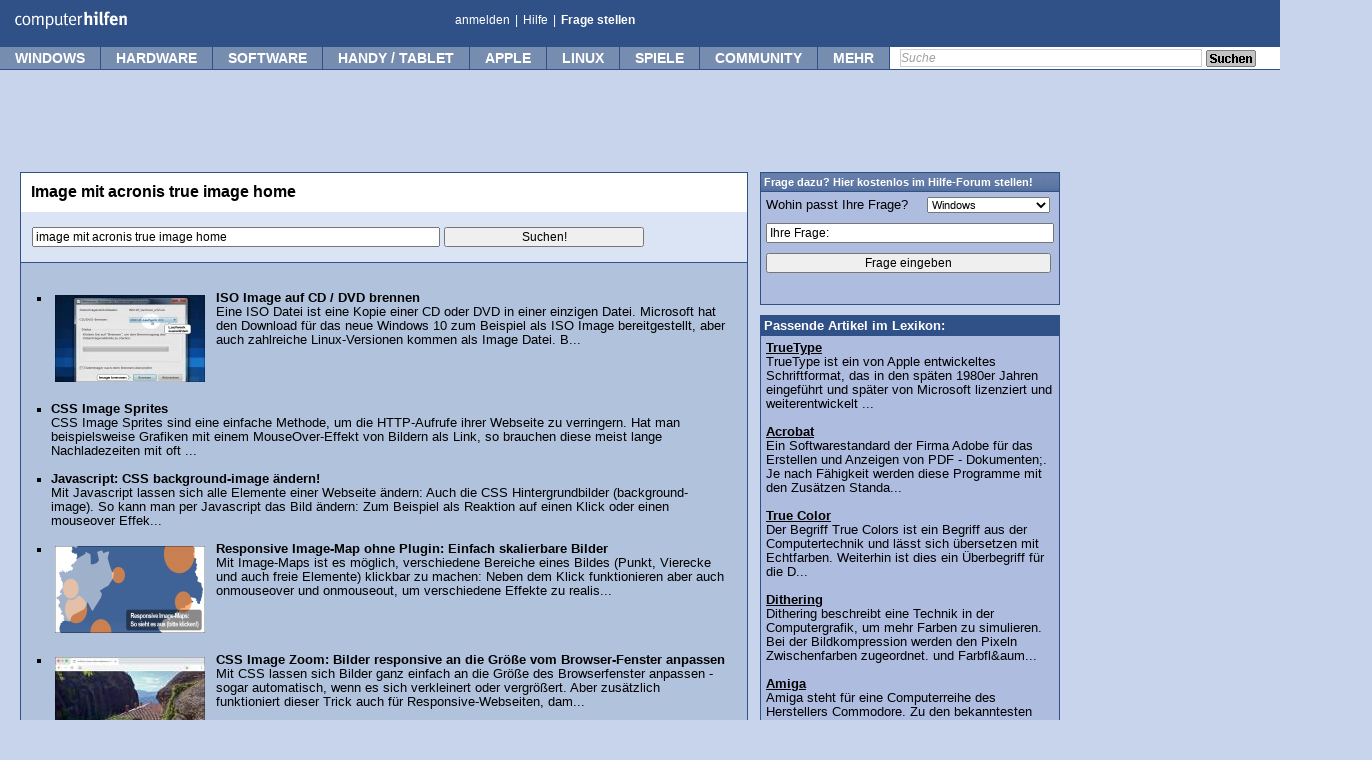

--- FILE ---
content_type: text/html; charset=utf-8
request_url: https://www.computerhilfen.de/su/image-mit-acronis-true-image-home.html
body_size: 12002
content:
<!DOCTYPE html PUBLIC "-//W3C//DTD XHTML 1.0 Transitional//EN" "http://www.w3.org/TR/xhtml1/DTD/xhtml1-transitional.dtd"><html xmlns="http://www.w3.org/1999/xhtml">
<head><title>Image mit acronis true image home - Computerhilfen.de</title>
<meta name="description" content="Computerhilfen.de: &Uuml;bersicht zum Thema image mit acronis true image home." />
<meta name="keywords" content="image,mit,acronis,true,image,home" />
<meta name="recommendations:index" content="false" />
<meta name="robots" content="index,follow" />
<meta name="author" content="Redaktion Computerhilfen.de" />
<meta name="copyright" content="k.u.r.s mediasystems gmbh" />
<meta http-equiv="Content-Type" content="text/html;charset=utf-8" />


<script type="5acb5b78ce15c18da6fd4cff-text/javascript" src="/skripte/caid.js"></script>
<link rel="stylesheet" type="text/css" href="https://skripte.computerhilfen.de/computerhilfen.css">




<script async='async' src='https://www.googletagservices.com/tag/js/gpt.js' type="5acb5b78ce15c18da6fd4cff-text/javascript"></script>
<script type="5acb5b78ce15c18da6fd4cff-text/javascript">
  var googletag = googletag || {};
  googletag.cmd = googletag.cmd || [];
</script>
<script type="5acb5b78ce15c18da6fd4cff-text/javascript">
  googletag.cmd.push(function() {
  
  var mappingtech_side_ATF_120x600_to_300x1050 = googletag.sizeMapping().
    addSize([1110, 0], [[120, 600], [160, 600], [300, 600], [300, 601], [300, 1050]]). //
    addSize([0, 0], []). //kleine Displays keine sky-Banner
    build();
  
    googletag.defineSlot("/1008299/tech_top_ATF_468x60_to_980x90", [[960, 90], [970, 66], [980, 90], [800, 250], [970, 90], [728, 90], [970, 250]], "div-gpt-ad-1487534555629-0").setTargeting("wallpaper",["ja"]).addService(googletag.pubads());
    googletag.defineSlot("/1008299/tech_side_ATF_120x600_to_300x1050", [[120, 600], [300, 1050], [300, 600], [160, 600], [300, 601]], "div-gpt-ad-1487534555629-2").addService(googletag.pubads());
    googletag.defineSlot("/1008299/tech_middle_ATF_300x250", [[300, 600], [300, 250]], "div-gpt-ad-1487597782859-0").addService(googletag.pubads());
    googletag.defineSlot("/1008299/tech_middle_BTF_728x90", [[468, 60], [728, 90]], "div-gpt-ad-1487534555629-3").addService(googletag.pubads());
    googletag.defineSlot("/1008299/tech_down_BTF_300x600_to_300x1050", [[300, 600], [300, 1050]], "div-gpt-ad-1529063001111-0").addService(googletag.pubads());    
    googletag.defineSlot("/1008299/tech_down_BTF_1x1", [1, 1], "div-gpt-ad-1487534555629-7").addService(googletag.pubads());
	googletag.defineSlot("/1008299/tech_middle2_BTF_300x250", [300, 250], "div-gpt-ad-1500031442274-0").addService(googletag.pubads());
    googletag.defineSlot("/1008299/tech_down_BTF_120x60_to_300x1050", [[120, 600], [300, 1050], [300, 600], [160, 600], [300, 250]], "div-gpt-ad-1487534555629-5").defineSizeMapping(mappingtech_side_ATF_120x600_to_300x1050).addService(googletag.pubads());
    googletag.defineSlot("/1008299/tech_down_BTF_728x90", [[468, 60], [728, 90]], "div-gpt-ad-1487534555629-6").addService(googletag.pubads());
	
	googletag.pubads().collapseEmptyDivs(true,true);
    googletag.pubads().enableAsyncRendering();
    googletag.enableServices();
});
</script>



<script src="https://code.jquery.com/jquery-1.9.1.min.js" type="5acb5b78ce15c18da6fd4cff-text/javascript"></script>
<script src="/hilfen/Themes/computerhilfen_neu/scripts/script.js" type="5acb5b78ce15c18da6fd4cff-text/javascript"></script>

<script data-cfasync="false" nonce="957c7d8f-39be-4913-ba65-c828448cfbcd">try{(function(w,d){!function(j,k,l,m){if(j.zaraz)console.error("zaraz is loaded twice");else{j[l]=j[l]||{};j[l].executed=[];j.zaraz={deferred:[],listeners:[]};j.zaraz._v="5874";j.zaraz._n="957c7d8f-39be-4913-ba65-c828448cfbcd";j.zaraz.q=[];j.zaraz._f=function(n){return async function(){var o=Array.prototype.slice.call(arguments);j.zaraz.q.push({m:n,a:o})}};for(const p of["track","set","debug"])j.zaraz[p]=j.zaraz._f(p);j.zaraz.init=()=>{var q=k.getElementsByTagName(m)[0],r=k.createElement(m),s=k.getElementsByTagName("title")[0];s&&(j[l].t=k.getElementsByTagName("title")[0].text);j[l].x=Math.random();j[l].w=j.screen.width;j[l].h=j.screen.height;j[l].j=j.innerHeight;j[l].e=j.innerWidth;j[l].l=j.location.href;j[l].r=k.referrer;j[l].k=j.screen.colorDepth;j[l].n=k.characterSet;j[l].o=(new Date).getTimezoneOffset();if(j.dataLayer)for(const t of Object.entries(Object.entries(dataLayer).reduce((u,v)=>({...u[1],...v[1]}),{})))zaraz.set(t[0],t[1],{scope:"page"});j[l].q=[];for(;j.zaraz.q.length;){const w=j.zaraz.q.shift();j[l].q.push(w)}r.defer=!0;for(const x of[localStorage,sessionStorage])Object.keys(x||{}).filter(z=>z.startsWith("_zaraz_")).forEach(y=>{try{j[l]["z_"+y.slice(7)]=JSON.parse(x.getItem(y))}catch{j[l]["z_"+y.slice(7)]=x.getItem(y)}});r.referrerPolicy="origin";r.src="/cdn-cgi/zaraz/s.js?z="+btoa(encodeURIComponent(JSON.stringify(j[l])));q.parentNode.insertBefore(r,q)};["complete","interactive"].includes(k.readyState)?zaraz.init():j.addEventListener("DOMContentLoaded",zaraz.init)}}(w,d,"zarazData","script");window.zaraz._p=async d$=>new Promise(ea=>{if(d$){d$.e&&d$.e.forEach(eb=>{try{const ec=d.querySelector("script[nonce]"),ed=ec?.nonce||ec?.getAttribute("nonce"),ee=d.createElement("script");ed&&(ee.nonce=ed);ee.innerHTML=eb;ee.onload=()=>{d.head.removeChild(ee)};d.head.appendChild(ee)}catch(ef){console.error(`Error executing script: ${eb}\n`,ef)}});Promise.allSettled((d$.f||[]).map(eg=>fetch(eg[0],eg[1])))}ea()});zaraz._p({"e":["(function(w,d){})(window,document)"]});})(window,document)}catch(e){throw fetch("/cdn-cgi/zaraz/t"),e;};</script></head>
<body id="body">
  <div id="ip_page_wrapper">
    <div id="ip_content_wrapper">

<div>
<style>
@media (max-width: 768px) {	
 .nomobile { display:none; }
 body { position: relative;top: 46px; }
}
@media (min-width: 768px) {	
 .nodesktop { display:none;visibility:hidden; }
}
@media (max-width: 819px) {	
  li#btn_mehr { 
    display: none !important;
    visibility: hidden !important;
  }
}  
@media (max-width: 1100px) {	
  li#btn_community { 
    display: none !important;
    visibility: hidden !important;
  }
}
.search { display:block; }
@media (max-width: 1020px) {	
  li#btn_weristonline { 
    display: none !important;
    visibility: hidden !important;
  }
  .search { display:none !important; width:0px !important; height:0px !important; }
}
#ch-header .smallview { background-color: #FFF; }

#mobilemenu ul { list-style:none;line-height: 1.7;}
#mobilemenu ul a { text-decoration:none;}
.bigsize { font-weight:bold;}
.browserstartpad1 { padding-top:10px; }

#logo { position:absolute;left:9px;top:2px;width:115px !important;height:25px; }
#chmenu { width:23px !important;top:-2px; }
#chmenuclose { width:27px !important; max-width:27px !important; position:absolute;top:11px; right:8px; }
.content { width:100%; max-width:100%; }
.container {
    max-width: 100%;
    overflow-x: hidden;
}
body {
    margin: 0;
    padding: 0;
}
</style>


    

<div id="scrollnavi" style="box-sizing: border-box;margin-bottom:46px;width:100vw;height:27px;max-width:100vw;overflow:hidden;">
	<a href="https://www.computerhilfen.de"><img src="https://www.computerhilfen.de/bilder/computerhilfen-logo.svg" border="0" title="Kostenlose Computer Hilfe - Computerhilfen.de" alt="Kostenlose Computer Hilfe - Computerhilfen.de" id="logo" ></a>
	<a href="/hilfen/"><div class="scrollnavibutton" style="left:116px;color:#3F5E91;width:64px !important;">Forum</div></a> 
	<a href="/info/"><div class="scrollnavibutton" style="left:181px;color:#3F5E91;width:64px !important;">Tipps</div></a> 
	<a href="/news/"><div class="scrollnavibutton" style="left:246px;color:#3F5E91;width:64px !important;">News</div></a> 
	
	<div class="nomobile">
		<a href="/frageassistent-0.php"><div class="scrollnavibutton nomobile" style="left:311px;color:#3F5E91;width:120px;">Frage stellen</div></a> 
	
		 
		<div class="search scrollnavisearch"> 
		<form action="https://www.computerhilfen.de/suche.php" method="get" style="position:relative;left:15px;padding:0px;margin:0px;">
		 <input type="hidden" name="action" value="search2" />
		<input type="text" class="defaultText scrollnavisearchtext" name="q" />
		<a href="#" title="Search" onclick="if (!window.__cfRLUnblockHandlers) return false; $(this).closest('form').submit(); return false;" data-cf-modified-5acb5b78ce15c18da6fd4cff-=""><img style="position:relative;top:4px;" src="https://www.computerhilfen.de/hilfen/Themes/computerhilfen_neu/images/button-suchen.png" alt="search" /></a>
		</form>
		</div>
	</div>
	<div class="nodesktop scrollnavibutton" style="width:100% !important;background-color:#FFFFFF;position:absolute;left:311px;"></div><!-- HGR -->
	<div class="nodesktop" style="position:absolute;right:10px;top:2px;color:#3F5E91;z-index:38;"><a href="javascript:showmobmenu();"><img src="/bilder/ch-menu-mb.svg" id="chmenu" alt="Menu-Icon" style="width:23px !important; max-width:23px !important;"></a></div><!-- Button -->
</div>

<script type="5acb5b78ce15c18da6fd4cff-text/javascript">
function showmobmenu() { 
	var menu = document.getElementById('mobilemenu');
	if(menu.style.visibility == 'visible') { menu.style.visibility = 'hidden'; } else { menu.style.visibility = 'visible'; 	}
}
</script>

<div id="mobilemenu" class="nodesktop" style="box-sizing:border-box;position:absolute;top:-19px;padding:10px;left:0px;width:100vw !important;height:fit-content;background-color:#FFFFFF;visibility:hidden;z-index:39;">
<a href="javascript:showmobmenu();"><img src="/bilder/x-menu-weiss.svg" id="chmenuclose" alt="Menu-Icon2" style=""></a>

<div id="" class="start_category browserstartpad1" style="padding-bottom: 12px;padding-top: 3px;"><!--<div class="alignleft start_image imgpos2"></div>-->
<a href="/home.php" class="blacklink" style="float:left;"><span style="background-color:#305187;color:#FFF;text-decoration:none;font-weight:bold;padding:5px;border-radius: 7px;min-width: 55px;display: block;text-align: center;margin-right: 25px;height: 15px;">Home</span></a>

<form action="https://www.computerhilfen.de/suche.php" id="mobilesearchform" method="get">
<input type="hidden" name="action" value="search2" />
<input type="text" class="defaultText" name="q" title="Suche" style="float:left;height: 18px;margin-right:5px;" />
<a href="#" title="Search" onclick="if (!window.__cfRLUnblockHandlers) return false; document.getElementById('mobilesearchform').submit(); return false;" data-cf-modified-5acb5b78ce15c18da6fd4cff-=""><span style="float: left;background-color:#e1e1e1;color:#000;text-decoration:none;font-weight:bold;padding:5px;border-radius: 7px;min-width: 55px;display: block;text-align: center;margin-right: 15px;height: 15px;">Suchen</span></a>
</form><br style="clear: left;">
</div>


<div id="windows" class="start_category browserstartpad1"><!--<div class="alignleft start_image imgpos1"></div>-->
<span class="startcat_h2 bigsize">Windows</span><br>
<div class="startcat_rellinks">
<ul>
<li><a title="Windows Tipps" href="/info/windows" class="blacklink">Windows Tipps</a></li>
<li><a title="Windows Hilfe-Forum" href="/hilfe-5-0.html" class="blacklink">Windows Hilfe-Forum</a></li>
</ul>
</div>
</div>

<div id="hardware" class="start_category browserstartpad1"><!--<div class="alignleft start_image imgpos2"></div>-->
<span class="startcat_h2 bigsize">Hardware</span><br>
<div class="startcat_rellinks">
<ul>
<li><a title="Hardware Tipps" href="/info/hardware" class="blacklink">Hardware Tipps</a></li>
<li><a title="Hardware Forum" href="/hilfe-4-0.html" class="blacklink">Hardware-Forum</a></li>
<li><a title="Netzwerk-Forum" href="/hilfe-22-0.html" class="blacklink">Netzwerk-Forum</a></li>
<li><a title="Speedport.ip" href="/hilfen-22-286332-0.html" class="blacklink">Speedport.ip</a></li>
</ul></div>
</div>

<div id="software" class="start_category browserstartpad1">
<!--<div class="alignleft start_image imgpos3"></div>-->
<span class="startcat_h2 bigsize">Software</span><br>
<div class="startcat_rellinks">
<ul>
<li><a title="Software Tipps" href="/info/software" class="blacklink">Software Tipps</a></li>
<li><a title="Software Hilfe-Forum" href="/hilfe-7-0.html" class="blacklink">Software Hilfe-Forum</a></li>
</ul></div>
</div>

<div id="apple" class="start_category browserstartpad1">
<!--<div class="alignleft start_image imgpos4"></div>-->
<span class="startcat_h2 bigsize">Apple</span><br>
<div class="startcat_rellinks">
<ul>
<li><a title="Apple Tipps" href="/info/apple" class="blacklink">Apple Tipps</a></li>
<li><a title="Apple Hilfe-Forum" href="/hilfe-12-0.html" class="blacklink">Apple Hilfe-Forum</a></li>
<a title="Screenshot Mac" href="/info/mac-screenshot-so-macht-man-screenshots-mit-dem-mac.html" class="blacklink">Screenshot Mac</a></li>
</ul></div>
</div>

<div id="handy" class="start_category browserstartpad1">
<!--<div class="alignleft"><img src="/bilder/iphone-android-icon.png" alt="Smartphone und Tablet Tipps" style="position:relative;left:-7px;top:5px;margin-bottom:10px;" /></div>-->
<span class="startcat_h2 bigsize">Handy &amp; Tablet</span><br>
<div class="startcat_rellinks">
<ul>
<li><a title="iPhone &amp; iPad Forum" href="/hilfe-44-0.html" class="blacklink">iPhone &amp; iPad Forum</a></li>
<li><a title="iPhone und iPad Tipps" href="/info/iphone-ipad" class="blacklink">iPhone und iPad Tipps</a></li>
<li><a title="Android Forum" href="/hilfe-61-0.html" class="blacklink">Android Forum</a></li>
<li><a title="iPhone" href="/info/android" class="blacklink">Android Tipps</a></li>
</ul></div>
</div>

</div>




    <div id="ch-header" class="nomobile" style="z-index:27;">
        <a id="top"></a>
        <div class="top">
            <div id="ch_logo">
                <a href="https://www.computerhilfen.de" title="Kostenlose Computer Hilfe - Computerhilfen.de">
            <img src="/bilder/computerhilfen-logo.svg" style="position:absolute;left:9px;top:2px;width:115px !important;height:25px;" alt="Kostenlose Computer Hilfe - Computerhilfen.de" id="logo" class="left" />
            </a>            </div>
            <ul class="links left" style="left:450px;">
                <li>
                                            <a href="https://www.computerhilfen.de/hilfen/index.php?PHPSESSID=h4b02gn05a8ucqhl9cmek3k8e4&amp;action=login" title="Anmelden / Einloggen">anmelden</a>
                                    </li>
                <li class="spacer">|</li>
                <li><a href="https://www.computerhilfen.de/computerhilfen-forum-hilfe-bb-code.html" title="Informationen zu unserem PC Hilfe Forum">Hilfe</a></li>
                <li class="spacer">|</li>
                <li><a href="/frageassistent-0.php" title="Frage in unserem Hilfebereich stellen"  style="font-weight:bold;">Frage stellen</a></li>

            </ul>
            <div class="clear"></div>
        </div>
        <div class="menu">
            <div class="wrap">
                <ul>
                                                    <li id="btn_windows" class="">
                                <a title="Windows" href="#" onmouseover="if (!window.__cfRLUnblockHandlers) return false; preopen('sub-aea23489ce3aa9b6406ebb28e0cda430')" data-cf-modified-5acb5b78ce15c18da6fd4cff-="">Windows</a>
                                                                                                    <div class="submenu" id="sub-aea23489ce3aa9b6406ebb28e0cda430">
                                        <div class="header"></div>
                                        <ul class="margintop-1">
                                            <li class="first "><div class="hover_wrapper"><a href="/hilfe-5-0.html" title="Windows-Forum">Windows-Forum</a><div class="icon right clear" style="width:15px;height:14px;position:relative;top:2px;left:7px;background:url('/bilder/tipps-icons.png') 0 0;background-repeat:no-repeat;margin-right:10px;"></div></div></li>
<li class=" "><div class="hover_wrapper"><a href="/info/windows" title="Windows-Tipps">Windows-Tipps</a></div></li>
<li class=" "><div class="hover_wrapper"><a href="/windows-download.html" title="Windows-Downloads">Windows-Downloads</a></div></li>
<li class="last "><div class="hover_wrapper"><a href="/hilfen/index.php?action=post;board=5.0" title="Frage stellen">Frage stellen</a><img src="/img/icons/icon-aendern.png" alt="Frage stellen" class="icon right clear"></div></li>                                        </ul>
                                                                            </div>
                                                            </li>
                                                                                                <li id="btn_hardware" class="">
                                <a title="Hardware" href="#" onmouseover="if (!window.__cfRLUnblockHandlers) return false; preopen('sub-3c02a379965ab0dfcd77b1c484450433')" data-cf-modified-5acb5b78ce15c18da6fd4cff-="">Hardware</a>
                                                                                                    <div class="submenu" id="sub-3c02a379965ab0dfcd77b1c484450433">
                                        <div class="header"></div>
                                        <ul class="margintop-1">
                                            <li class="first "><div class="hover_wrapper"><a href="/hilfe-4-0.html" title="Hardware-Forum">Hardware-Forum</a><div class="icon right clear" style="width:15px;height:14px;position:relative;top:2px;left:7px;background:url('/bilder/tipps-icons.png') 0 -14px;background-repeat:no-repeat;margin-right:10px;"></div></div></li>
<li class=" "><div class="hover_wrapper"><a href="/hilfe-22-0.html" title="Netzwerk-Forum">Netzwerk-Forum</a></div></li>
<li class=" "><div class="hover_wrapper"><a href="/hilfe-64-0.html" title="Smart-Home Forum">Smart-Home Forum</a></div></li>
<li class=" "><div class="hover_wrapper"><a href="/info/hardware" title="Hardware-Tipps">Hardware-Tipps</a></div></li>
<li class=" "><div class="hover_wrapper"><a href="/info/smart-home" title="Smart-Home Tipps">Smart-Home Tipps</a></div></li>
<li class=" "><div class="hover_wrapper"><a href="/hilfen/index.php?action=post;board=4.0" title="Hardware Frage stellen">Hardware Frage stellen</a><img src="/img/icons/icon-aendern.png" alt="Frage stellen" class="icon right clear"></div></li>
<li class="last "><div class="hover_wrapper"><a href="/hilfen/index.php?action=post;board=22.0" title="Netzwerk Frage stellen">Netzwerk Frage stellen</a><img src="/img/icons/icon-aendern.png" alt="Frage stellen" class="icon right clear"></div></li>                                        </ul>
                                                                            </div>
                                                            </li>
                                                                                                <li id="btn_software" class="">
                                <a title="Software" href="#" onmouseover="if (!window.__cfRLUnblockHandlers) return false; preopen('sub-719d067b229178f03bcfa1da4ac4dede')" data-cf-modified-5acb5b78ce15c18da6fd4cff-="">Software</a>
                                                                                                    <div class="submenu" id="sub-719d067b229178f03bcfa1da4ac4dede">
                                        <div class="header"></div>
                                        <ul class="margintop-1">
                                            <li class="first "><div class="hover_wrapper"><a href="/hilfe-7-0.html" title="Software-Forum">Software-Forum</a><div class="icon right clear" style="width:15px;height:14px;position:relative;top:2px;left:7px;background:url('/bilder/tipps-icons.png') 0 -28px;background-repeat:no-repeat;margin-right:10px;"></div></div></li>
<li class=" "><div class="hover_wrapper"><a href="/hilfe-17-0.html" title="Sicherheits-Forum">Sicherheits-Forum</a></div></li>
<li class=" "><div class="hover_wrapper"><a href="/hilfe-33-0.html" title="Messenger &amp; Chat Forum">Messenger &amp; Chat Forum</a></div></li>
<li class=" "><div class="hover_wrapper"><a href="/info/software" title="Software-Tipps">Software-Tipps</a></div></li>
<li class=" "><div class="hover_wrapper"><a href="/info/software-tipps-ms-word.html" title="Word-Tipps">Word-Tipps</a></div></li>
<li class=" "><div class="hover_wrapper"><a href="/info/software-tipps-ms-excel.html" title="Excel-Tipps">Excel-Tipps</a></div></li>
<li class=" "><div class="hover_wrapper"><a href="/hilfen/index.php?action=post;board=7.0" title="Software Frage stellen">Software Frage stellen</a><img src="/img/icons/icon-aendern.png" alt="Frage stellen" class="icon right clear"></div></li>
<li class="last "><div class="hover_wrapper"><a href="/hilfen/index.php?action=post;board=17.0" title="Sicherheits Frage stellen">Sicherheits Frage stellen</a><img src="/img/icons/icon-aendern.png" alt="Frage stellen" class="icon right clear"></div></li>                                        </ul>
                                                                            </div>
                                                            </li>
                                                                                                <li id="btn_handy / tablet" class="">
                                <a title="Handy / Tablet" href="#" onmouseover="if (!window.__cfRLUnblockHandlers) return false; preopen('sub-3149c3a903ff0577bae16d203b93afe9')" data-cf-modified-5acb5b78ce15c18da6fd4cff-="">Handy / Tablet</a>
                                                                                                    <div class="submenu" id="sub-3149c3a903ff0577bae16d203b93afe9">
                                        <div class="header"></div>
                                        <ul class="margintop-1">
                                            <li class="first "><div class="hover_wrapper"><a href="/hilfe-44-0.html" title="iPhone / iPad Forum">iPhone / iPad Forum</a><div class="icon right clear" style="width:15px;height:14px;position:relative;top:2px;left:7px;background:url('/bilder/tipps-icons.png') 0 -70px;background-repeat:no-repeat;margin-right:10px;"></div></div></li>
<li class=" "><div class="hover_wrapper"><a href="/info/iphone-ipad" title="iPhone / iPad Tipps">iPhone / iPad Tipps</a></div></li>
<li class=" "><div class="hover_wrapper"><a href="/hilfe-61-0.html" title="Android-Forum">Android-Forum</a><div class="icon right clear" style="width:15px;height:14px;position:relative;top:2px;left:7px;background:url('/bilder/tipps-icons.png') 0 -84px;background-repeat:no-repeat;margin-right:10px;"></div></div></li>
<li class=" "><div class="hover_wrapper"><a href="/info/android" title="Android-Tipps">Android-Tipps</a></div></li>
<li class=" "><div class="hover_wrapper"><a href="/hilfe-62-0.html" title="Windows Phone Forum">Windows Phone Forum</a></div></li>
<li class=" "><div class="hover_wrapper"><a href="/hilfe-63-0.html" title="Andere Handy &amp; Telefone">Andere Handy &amp; Telefone</a></div></li>
<li class="last "><div class="hover_wrapper"><a href="/hilfen/index.php?action=post;board=44.0" title="Frage stellen">Frage stellen</a><img src="/img/icons/icon-aendern.png" alt="Frage stellen" class="icon right clear"></div></li>                                        </ul>
                                                                            </div>
                                                            </li>
                                                                                                <li id="btn_apple" class="">
                                <a title="Apple" href="#" onmouseover="if (!window.__cfRLUnblockHandlers) return false; preopen('sub-9f6290f4436e5a2351f12e03b6433c3c')" data-cf-modified-5acb5b78ce15c18da6fd4cff-="">Apple</a>
                                                                                                    <div class="submenu" id="sub-9f6290f4436e5a2351f12e03b6433c3c">
                                        <div class="header"></div>
                                        <ul class="margintop-1">
                                            <li class="first "><div class="hover_wrapper"><a href="/hilfe-12-0.html" title="Apple Mac Forum">Apple Mac Forum</a><div class="icon right clear" style="width:15px;height:14px;position:relative;top:2px;left:7px;background:url('/bilder/tipps-icons.png') 0 -42px;background-repeat:no-repeat;margin-right:10px;"></div></div></li>
<li class=" "><div class="hover_wrapper"><a href="/info/apple" title="Apple Tipps">Apple Tipps</a></div></li>
<li class=" "><div class="hover_wrapper"><a href="/info/foto" title="Foto-Tipps">Foto-Tipps</a></div></li>
<li class=" "><div class="hover_wrapper"><a href="/apple-download.html" title="Apple-Downloads">Apple-Downloads</a></div></li>
<li class="last "><div class="hover_wrapper"><a href="/hilfen/index.php?action=post;board=12.0" title="Frage stellen">Frage stellen</a><img src="/img/icons/icon-aendern.png" alt="Frage stellen" class="icon right clear"></div></li>                                        </ul>
                                                                            </div>
                                                            </li>
                                                                                                <li id="btn_linux" class="">
                                <a title="Linux" href="#" onmouseover="if (!window.__cfRLUnblockHandlers) return false; preopen('sub-edc9f0a5a5d57797bf68e37364743831')" data-cf-modified-5acb5b78ce15c18da6fd4cff-="">Linux</a>
                                                                                                    <div class="submenu" id="sub-edc9f0a5a5d57797bf68e37364743831">
                                        <div class="header"></div>
                                        <ul class="margintop-1">
                                            <li class="first "><div class="hover_wrapper"><a href="/hilfe-6-0.html" title="Linux-Forum">Linux-Forum</a><div class="icon right clear" style="width:15px;height:14px;position:relative;top:2px;left:7px;background:url('/bilder/tipps-icons.png') 0 -56px;background-repeat:no-repeat;margin-right:10px;"></div></div></li>
<li class=" "><div class="hover_wrapper"><a href="/info/linux" title="Linux-Tipps">Linux-Tipps</a></div></li>
<li class=" "><div class="hover_wrapper"><a href="/linux-download.html" title="Linux-Downloads">Linux-Downloads</a></div></li>
<li class="last "><div class="hover_wrapper"><a href="/hilfen/index.php?action=post;board=6.0" title="Frage stellen">Frage stellen</a><img src="/img/icons/icon-aendern.png" alt="Frage stellen" class="icon right clear"></div></li>                                        </ul>
                                                                            </div>
                                                            </li>
                                                                                                <li id="btn_spiele" class="">
                                <a title="Spiele" href="#" onmouseover="if (!window.__cfRLUnblockHandlers) return false; preopen('sub-4dbd6bf38858b519ac080da88da20042')" data-cf-modified-5acb5b78ce15c18da6fd4cff-="">Spiele</a>
                                                                                                    <div class="submenu" id="sub-4dbd6bf38858b519ac080da88da20042">
                                        <div class="header"></div>
                                        <ul class="margintop-1">
                                            <li class="first "><div class="hover_wrapper"><a href="/hilfe-11-0.html" title="Spiele-Forum">Spiele-Forum</a><img src="https://skripte.computerhilfen.de/forum-icon/11.gif" alt="Spiele" class="icon right clear"></div></li>
<li class=" "><div class="hover_wrapper"><a href="/info/spiele" title="Spiele-News">Spiele-News</a></div></li>
<li class=" "><div class="hover_wrapper"><a href="/info/spiele-tests" title="Spiele-Tests">Spiele-Tests</a></div></li>
<li class="last "><div class="hover_wrapper"><a href="/hilfen/index.php?action=post;board=11.0" title="Frage stellen">Frage stellen</a><img src="/img/icons/icon-aendern.png" alt="Frage stellen" class="icon right clear"></div></li>                                        </ul>
                                                                            </div>
                                                            </li>
                                                                                                <li id="btn_community" class="">
                                <a title="Community" href="#" onmouseover="if (!window.__cfRLUnblockHandlers) return false; preopen('sub-7d61983c34edc2a8cabbea71c4732f62')" data-cf-modified-5acb5b78ce15c18da6fd4cff-="">Community</a>
                                <div id="nb_chat_user"></div>                                                                    <div class="submenu" id="sub-7d61983c34edc2a8cabbea71c4732f62">
                                        <div class="header"></div>
                                        <ul class="margintop-1">
                                            <li class="first "><div class="hover_wrapper"><a href="/sonstiges_chat.php3" title="Chat">Chat</a></div></li>
<li class=" "><div class="hover_wrapper"><a href="/hilfe-34-0.html" title="OffTopic-Forum">OffTopic-Forum</a></div></li>
<li class=" "><div class="hover_wrapper"><a href="/hilfe-2-0.html" title="Technik-Diskussion">Technik-Diskussion</a></div></li>
<li class="last "><div class="hover_wrapper"><a href="/hilfe-9-0.html" title="Witze Bereich">Witze Bereich</a></div></li>                                        </ul>
                                                                            </div>
                                                            </li>
                                                                                                <li id="btn_mehr" class="">
                                <a title="mehr" href="#" onmouseover="if (!window.__cfRLUnblockHandlers) return false; preopen('sub-5c8459afbb1d4ac5bd6c407341030a20')" data-cf-modified-5acb5b78ce15c18da6fd4cff-="">mehr</a>
                                                                                                    <div class="submenu" id="sub-5c8459afbb1d4ac5bd6c407341030a20">
                                        <div class="header"></div>
                                        <ul class="margintop-1">
                                            <li class="first subhead "><div class="hover_wrapper"><a href="" title="Mein Men&uuml;">Mein Men&uuml;</a></div></li>
<li class=" "><div class="hover_wrapper"><a href="/hilfen/" title="Foren-&Uuml;bersicht">Foren-&Uuml;bersicht</a></div></li>
<li class=" "><div class="hover_wrapper"><a href="/info/" title="Tipps-&Uuml;bersicht">Tipps-&Uuml;bersicht</a></div></li>
<li class=" "><div class="hover_wrapper"><a href="/lexikon.php" title="Technik-Lexikon">Technik-Lexikon</a></div></li>
<li class=" "><div class="hover_wrapper"><a href="/info/pc-einsteigerkurs" title="Computerkurs">Computerkurs</a></div></li>
<li class=" subhead "><div class="hover_wrapper"><a href="" title="Entwickler">Entwickler</a></div></li>
<li class=" "><div class="hover_wrapper"><a href="/hilfe-8-0.html" title="Webmaster-Forum">Webmaster-Forum</a></div></li>
<li class=" "><div class="hover_wrapper"><a href="/hilfe-14-0.html" title="Programmieren-Forum">Programmieren-Forum</a></div></li>
<li class=" "><div class="hover_wrapper"><a href="/hilfe-19-0.html" title="Foto/Design-Forum">Foto/Design-Forum</a></div></li>
<li class=" subhead "><div class="hover_wrapper"><a href="" title="Sonstiges">Sonstiges</a></div></li>
<li class=" "><div class="hover_wrapper"><a href="/news/" title="Computerhilfen News">Computerhilfen News</a></div></li>
<li class=" subhead "><div class="hover_wrapper"><a href="" title="Regeln">Regeln</a></div></li>
<li class=" "><div class="hover_wrapper"><a href="/computerhilfen-netiquette.html" title="Netiquette">Netiquette</a></div></li>
<li class=" "><div class="hover_wrapper"><a href="/info/datenschutz" title="Datenschutz">Datenschutz</a></div></li>
<li class="last "><div class="hover_wrapper"><a href="/computerhilfen-impressum.html" title="Kontakt &amp; Impressum">Kontakt &amp; Impressum</a></div></li>                                        </ul>
                                                                            </div>
                                                            </li>
                                                            </ul>
            </div>
                        
            <div class="search">
            
                <form action="https://www.computerhilfen.de/suche.php" method="get" >
                    <input type="hidden" name="action" value="search2" />
                    <input type="text" class="defaultText" name="q" title="Suche" />
                    <a href="#" title="Search" onclick="if (!window.__cfRLUnblockHandlers) return false; $(this).closest('form').submit(); return false;" data-cf-modified-5acb5b78ce15c18da6fd4cff-=""><img class="submit" src="/hilfen/Themes/computerhilfen_neu/images/button-suchen.png" alt="search" /></a>
                </form>
            
 
            </div>
                    </div>
        
    </div>		

	<!-- Billboard -->
	<script type="5acb5b78ce15c18da6fd4cff-text/javascript">
	GA_googleFillSlot("Billboard");
	</script>
		

<div id="haupt" style="width:1060px;">

<table border="0" cellpadding="0" cellspacing="0" width="1060"><tr><td valign="top">
</td><td><div class="trenner2" style="
margin-left:15px;">&nbsp;</div></td>
<td valign="top">
<div class="fcontent2" style="width:965px;float:left;text-align:left;" align="right">



<br /><br />
<!-- /1008299/tech_top_ATF_468x60_to_980x90 -->
<div id='div-gpt-ad-1487534555629-0'>
<script type="5acb5b78ce15c18da6fd4cff-text/javascript">
googletag.cmd.push(function() { googletag.display('div-gpt-ad-1487534555629-0'); });
</script>
</div>
<br>




<table border="0" cellpadding="0" cellspacing="0" style="width:800px;"><tr><td valign="top" style="width:630px;">
		<div style="background-color:#FFF;width:716px;height:39px;padding-left:10px;margin-top:10px;border:1px solid #305187">        
        <div style="padding-top:10px;"><b style="font-size:16px;color:#000000;"><h1 style="font-size:16px;margin-top:0px;">Image mit acronis true image home</h1></b></div></div><div style="background-color:#B1C2DC;border-left:1px solid #305187;border-right:1px solid #305187;border-bottom:1px solid #305187;width:716px;padding-left:10px;position:relative;z-index:4;"><br />
<div style="width:726px;position:relative;left:-11px;top:-15px;background-color:#DAE4F5;border-bottom:1px solid #305187;border-left:1px solid #305187;border-right:1px solid #305187;">
<form action="https://www.computerhilfen.de/suche.php" method="get">
<input type="hidden" name="action" value="search2"/>

<table style="padding: 12px 0 12px 0;"><tr>
<td> &nbsp; <input type="text" name="q" title="Suche" value="image mit acronis true image home" style="width:400px;" /></td>
<td><input type="submit" value="Suchen!" style="width:200px;"></td>

</tr></table>
</form>
</div>



	        <ul type="square" style="position:relative;left:-20px"></ul><div style="clear:both;"></div><ul type="square" style="position:relative;left:-20px"><li><a href="/info/iso-image-brennen.html"><div class="alignleft"><div class="item"><img src="/bilderklein/tipp-2015-08-iso-image-brennen-windows-7.png" width="" height="" alt="ISO Image brennen mit Windows 7"></div></div></a><a href="/info/iso-image-brennen.html" style="font-weight:bold;color:#000;text-decoration:none;">ISO Image auf CD / DVD brennen</a><br />Eine ISO Datei ist eine Kopie einer CD oder DVD in einer einzigen Datei. Microsoft hat den Download für das neue Windows 10 zum Beispiel als ISO Image bereitgestellt, aber auch zahlreiche Linux-Versionen kommen als Image Datei. B...<br clear="all" /><br /></li><li><a href="/info/css-image-sprites.html"></a><a href="/info/css-image-sprites.html" style="font-weight:bold;color:#000;text-decoration:none;">CSS Image Sprites</a><br />CSS Image Sprites sind eine einfache Methode, um die HTTP-Aufrufe ihrer Webseite zu verringern. Hat man beispielsweise Grafiken mit einem MouseOver-Effekt von Bildern als Link, so brauchen diese meist lange Nachladezeiten mit oft ...<br clear="all" /><br /></li><li><a href="/info/javascript-css-background-image-aendern.html"></a><a href="/info/javascript-css-background-image-aendern.html" style="font-weight:bold;color:#000;text-decoration:none;">Javascript: CSS background-image ändern!</a><br />Mit Javascript lassen sich alle Elemente einer Webseite ändern: Auch die CSS Hintergrundbilder  (background-image). So kann man per Javascript das Bild ändern: Zum Beispiel als Reaktion auf einen Klick oder einen mouseover Effek...<br clear="all" /><br /></li><li><a href="/info/responsive-image-map.html"><div class="alignleft"><div class="item"><img src="/bilderklein/tipp-2018-11-responsive-image-map.png" width="" height="" alt="Responsive Image Map"></div></div></a><a href="/info/responsive-image-map.html" style="font-weight:bold;color:#000;text-decoration:none;">Responsive Image-Map ohne Plugin: Einfach skalierbare Bilder</a><br />Mit Image-Maps ist es möglich, verschiedene Bereiche eines Bildes (Punkt, Vierecke und auch freie Elemente) klickbar zu machen: Neben dem Klick funktionieren aber auch onmouseover und onmouseout, um verschiedene Effekte zu realis...<br clear="all" /><br /></li><li><a href="/info/css-image-zoom-bilder-responsive-an-die-groesse-vom-browser-fenster-anpassen.html"><div class="alignleft"><div class="item"><img src="/bilderklein/tipp-2018-10-cover-bild-automatisch-skalieren-css.jpg" width="" height="" alt="Cover Bild mit CSS automatisch skalieren"></div></div></a><a href="/info/css-image-zoom-bilder-responsive-an-die-groesse-vom-browser-fenster-anpassen.html" style="font-weight:bold;color:#000;text-decoration:none;">CSS Image Zoom: Bilder responsive an die Größe vom Browser-Fenster anpassen</a><br />

Mit CSS lassen sich Bilder ganz einfach an die Größe des Browserfenster anpassen - sogar automatisch, wenn es sich verkleinert oder vergrößert. Aber zusätzlich funktioniert dieser Trick auch für Responsive-Webseiten, dam...<br clear="all" /><br /></li><li><a href="/info/google-home-home-mini-smart-home-geraete-hinzufuegen.html"></a><a href="/info/google-home-home-mini-smart-home-geraete-hinzufuegen.html" style="font-weight:bold;color:#000;text-decoration:none;">Google Home / Home Mini: Smart Home Geräte hinzufügen</a><br />Um mit dem Google Home oder dem Google Home Mini die vorhandenen Smart Home Geräte steuern zu können, muss man sie erst einmal in der Google Home App aktivieren. Hier lassen sie sich auch einem Raum hinzufügen, damit man späte...<br clear="all" /><br /></li></ul></div>


<br><br>
<div id='div-gpt-ad-1487534555629-3'>
<script type="5acb5b78ce15c18da6fd4cff-text/javascript">
googletag.cmd.push(function() { googletag.display('div-gpt-ad-1487534555629-3'); });
</script>
</div>
<br>


		<div style="background-color:#FFF;width:716px;height:39px;padding-left:10px;margin-top:10px;border:1px solid #305187;">        
        <div style="padding-top:10px;"><h2 style="font-size:16px;color:#000000;margin-top:0px;">&quot;Image mit acronis true image home&quot; im Hilfe-Bereich:</h2></div></div><div style="background-color:#B1C2DC;border-left:1px solid #305187;border-right:1px solid #305187;border-bottom:1px solid #305187;width:716px;padding-left:10px;position:relative;z-index:4;"><br />

<table style="margin:10px 0 46px 0;"><tr>
<td valign="top"><a href="/frageassistent-0.php"><img src="/bilder/button-eigene-frage-stellen.png" width="199" height="49" alt="Frage stellen" align="right" border="0"></a></td>
<td valign="top" style="padding: 0 15px 0 23px;">Wenn Sie kein passendes Thema in unserem Hilfe-Bereich finden, können Sie auch schnell und kostenlos selbst eine Frage zu Ihrem Thema stellen - ohne Registrierung!</td>
</tr></table>

<b><a href="/hilfen-7-405792-0.html">acronis true image 11 extended</a></b><br />
				  Ich habe von windows 7 auf windows 8 pro ein Upgrade gemacht, danach ein Image mit obigem (Betr) Pro...<br /><br /><br /><br /><img src="/bilder/icon/mozilla-backup.jpg" alt="Mozilla Backup" class="alignleft" /><b><a href="/hilfen-5-419256-0.html">Backup mit Acronis True Image</a></b><br />
				  Hallo zusammen,habe seit kurzer Zeit einen Win7 64bit Rechner. Mit Acronis True Image will ich regel...<br /><br /><br /><br /><b><a href="/hilfen-7-448479-0.html">Acronis True Image Alternative</a></b><br />
				  Hallo Gemeinde !Wie schon im Titel zu lesen, suche ich eine gute Alternative zu Acronis TU.Die darf ...<br /><br /><br /><br /><b><a href="/hilfen-7-414312-0.html">True Image Acronis : Aktion pausiert </a></b><br />
				  Hallo, folgendes spielt sich sowohl auf meinem PC als auch auf meinem Laptop ab ( beide mit W 8.1 un...<br /><br /><br /><br /><img src="/bilder/icon/mozbackup.png" alt="Mozbackup" class="alignleft" /><b><a href="/hilfen-7-431765-0.html">Acronis True Image - Fehlermeldung nach neuem Backup</a></b><br />
				  Bisher ging es mitr den Backups problemlos, nun kommmt aber diese Fehlermeldung:ashampoo_snap_2016.1...<br /><br /><br /><br /><b><a href="/hilfen-7-434032-0.html">Acronis True Image 2017 - Backup bleibt hängen</a></b><br />
				  Ich arbeite schon seit Jahren mit Acronis Backup und hatte bisher noch keine größeren Probleme. Je...<br /><br /><br /><br /><b><a href="/hilfen-5-412696-0.html">Image der hdd anlegen mit ext. cd von acronis</a></b><br />
				  Hi liebe gemeinde,bin hier total am verzweifeln.also heut ist ja das update für win 8.1...<br /><br /><br /><br />
			<div id="div-gpt-ad-1487534555629-6" style="position:relative;left:-11px;top:-10px;">
				<script type="5acb5b78ce15c18da6fd4cff-text/javascript">
				googletag.cmd.push(function() { googletag.display("div-gpt-ad-1487534555629-6"); });
				</script>
			</div>
			<br>
			<b><a href="/hilfen-7-405792-0.html">acronis true image 11 extended</a></b><br />
				  Ich habe von windows 7 auf windows 8 pro ein Upgrade gemacht, danach ein Image mit obigem (Betr) Pro...<br /><br /><br /><b><a href="/hilfen-5-419256-0.html">Backup mit Acronis True Image</a></b><br />
				  Hallo zusammen,habe seit kurzer Zeit einen Win7 64bit Rechner. Mit Acronis True Image will ich regel...<br /><br /><br /><b><a href="/hilfen-7-448479-0.html">Acronis True Image Alternative</a></b><br />
				  Hallo Gemeinde !Wie schon im Titel zu lesen, suche ich eine gute Alternative zu Acronis TU.Die darf ...<br /><br /><br /><b><a href="/hilfen-7-414312-0.html">True Image Acronis : Aktion pausiert </a></b><br />
				  Hallo, folgendes spielt sich sowohl auf meinem PC als auch auf meinem Laptop ab ( beide mit W 8.1 un...<br /><br /><br /><b><a href="/hilfen-7-431765-0.html">Acronis True Image - Fehlermeldung nach neuem Backup</a></b><br />
				  Bisher ging es mitr den Backups problemlos, nun kommmt aber diese Fehlermeldung:ashampoo_snap_2016.1...<br /><br /><br /><b><a href="/hilfen-7-434032-0.html">Acronis True Image 2017 - Backup bleibt hängen</a></b><br />
				  Ich arbeite schon seit Jahren mit Acronis Backup und hatte bisher noch keine größeren Probleme. Je...<br /><br /><br />
				<!-- werbung -->
				<b><a href="/hilfen-7-443839-0.html">aconis True image 2020 Tip</a></b><br />
				  Ich kenne das Prog noch ,bevor es von acronis übernommen wurde.Hab meine gute Notfallversuion verle...<br /><br /><br /><b><a href="/hilfen-5-412696-0.html">Image der hdd anlegen mit ext. cd von acronis</a></b><br />
				  Hi liebe gemeinde,bin hier total am verzweifeln.also heut ist ja das update für win 8.1...<br /><br /><br /><b><a href="/hilfen-7-442871-0.html">FF Image</a></b><br />
				  Moin,Es gab doch mal ein Prog dafür,um ein FF Image zu erzeugen mit allem drum und dran. Lesezeiche...<br /><br /><br /><b><a href="/hilfen-5-432613-0.html">recovery image d</a></b><br />
				  Hallo Leute , spiele mit dem Gedanken Windows von Grund auf neu aufzuziehen , und zwar über Einstel...<br /><br /><br /><b><a href="/hilfen-12-413413-0.html">Image Datei</a></b><br />
				  Hallo, für den Fall das mein MAC von Viren befallen wird oder durch andere Umstände die Funktion d...<br /><br /><br />	

<a href="/frageassistent-0.php"><img src="/bilder/button-eigene-frage-stellen.png" width="199" height="49" alt="Frage stellen" align="right" border="0" style="margin: 0px 15px 15px auto;"></a>
<br><br><br><br>

</div>
		





<br /><br />
</td><td valign="top" style="padding-left:12px;">


<link rel="stylesheet" type="text/css" href="https://www.computerhilfen.de/styles/start2.css" />

<div class="searchbox1" style="margin-top:10px;">
<div class="titlebg searchbox2"><h2 class="tippsboxheadline">Frage dazu? Hier kostenlos im Hilfe-Forum stellen!</h2></div>
<div class="padding5">		
<form action="https://www.computerhilfen.de/frageassistent-0.php" method="post" name="postmodify" enctype="multipart/form-data" class="nomargin">
<input type="hidden" name="start" value="start">
Wohin passt Ihre Frage? 
<select name="boardauswahl" class="searchbox3">
<option value="5">Windows</option>
<option value="4">Hardware (PC)</option>
<option value="7">Software (PC)</option>
<option value="44">iPhone / iPad</option>
<option value="61">Android Handy &amp; Tablet</option>
<option value="12">Apple Mac</option>
<option value="6">Linux</option>
<option value="17">Sicherheit / Viren</option>
<option value="11">Spiele</option>
</select>
<br>
<input type="text" name="subject" size="20" maxlength="70" value="Ihre Frage:" class="searchbox4" onfocus="if (!window.__cfRLUnblockHandlers) return false; if(this.value=='Ihre Frage:'){this.value = '';}" style="width:280px;" data-cf-modified-5acb5b78ce15c18da6fd4cff-=""><br>
<input type="hidden" name="nrsp" value="on">
<input type="submit" value="Frage eingeben" class="searchbox5" style="width:285px;"> 
</form>
</div>
</div>


<div style="margin-top:10px;">
<!-- CH ContentAd SU Bereich -->
<div id='div-gpt-ad-1500031442274-0' style='width:300px; margin-bottom:12px;'>
<script type="5acb5b78ce15c18da6fd4cff-text/javascript">
googletag.cmd.push(function() { googletag.display('div-gpt-ad-1500031442274-0'); });
</script>
</div>
</div>
	

	<div style="background-color:#aebce0;border:1px solid #305187;width:298px;overflow:hidden;margin:10px 0 0 0;">		
	<div style="background-color:#305187;padding:3px;"><b style="color:#fff;">Passende Artikel im Lexikon:</b></div>
	<div style="padding:5px;"><a href="https://www.computerhilfen.de/fachbegriffe-t-TrueType.html"><b>TrueType</b></a><br>TrueType ist ein von Apple entwickeltes Schriftformat, das in den sp&auml;ten 1980er Jahren eingef&uuml;hrt und sp&auml;ter von Microsoft lizenziert und weiterentwickelt ...<br><br><a href="https://www.computerhilfen.de/fachbegriffe-a-Acrobat.html"><b>Acrobat</b></a><br>Ein Softwarestandard der Firma Adobe f&uuml;r das Erstellen und Anzeigen von PDF - Dokumenten;. Je nach F&auml;higkeit werden diese Programme mit den Zus&auml;tzen Standa...<br><br><a href="https://www.computerhilfen.de/fachbegriffe-t-True Color.html"><b>True Color</b></a><br>Der Begriff True Colors ist ein Begriff aus der Computertechnik und l&auml;sst sich &uuml;bersetzen mit Echtfarben. Weiterhin ist dies ein &Uuml;berbegriff f&uuml;r die D...<br><br><a href="https://www.computerhilfen.de/fachbegriffe-d-Dithering.html"><b>Dithering</b></a><br>Dithering beschreibt eine Technik in der Computergrafik, um mehr Farben zu simulieren. Bei der Bildkompression werden den Pixeln Zwischenfarben zugeordnet. und Farbfl&aum...<br><br><a href="https://www.computerhilfen.de/fachbegriffe-a-Amiga.html"><b>Amiga</b></a><br>  Amiga steht f&uuml;r eine Computerreihe des Herstellers Commodore. Zu den bekanntesten Vertretern geh&ouml;ren der Amiga 500, der Amiga 1200 (dessen Technik ebenfalls i...<br><br><ul><li><a href="https://www.computerhilfen.de/fachbegriffe-c-Commodore.html"><b>Commodore</b></a></li><li><a href="https://www.computerhilfen.de/fachbegriffe-a-Account.html"><b>Account</b></a></li><li><a href="https://www.computerhilfen.de/fachbegriffe-e-EXIF.html"><b>EXIF</b></a></li><li><a href="https://www.computerhilfen.de/fachbegriffe-r-RIP.html"><b>RIP</b></a></li></ul>
	</div>
	</div>
	
	<br>
	

<div id='div-gpt-ad-1487534555629-5' style="">
<script type="5acb5b78ce15c18da6fd4cff-text/javascript">
		googletag.cmd.push(function() { googletag.display('div-gpt-ad-1487534555629-5'); });
		</script>
</div>

<br>

<div style="background-color:#aebce0;border:1px solid #305187;width:298px;overflow:hidden;margin:10px 0 15px 0;">		
<div style="background-color:#305187;padding:3px;"><b style="color:#fff;">Mehr Tipps:</b></div>
<div style="padding:5px;">


<b><a title="Webmaster: Klickbare Telefon- und WhatsApp-Buttons in HTML" href="/info/webmaster-klickbare-telefon-und-whatsapp-buttons-in-html.html" class="blacklink nodeco">Webmaster: Klickbare Telefon- und WhatsApp-Buttons in HTML</a></b><br>

Wenn der Website-Besucher anr... <a title="Webmaster: Klickbare Telefon- und WhatsApp-Buttons in HTML" href="/info/webmaster-klickbare-telefon-und-whatsapp-buttons-in-html.html"><b>Mehr...</b></a><br><br><b><a title="log2ram: Probleme nach Auslagern (z.B. Apache und FHEM)" href="/info/log2ram-probleme-nach-auslagern-z-b-apache-und-fhem.html" class="blacklink nodeco">log2ram: Probleme nach Auslagern (z.B. Apache und FHEM)</a></b><br>

log2ram ist ein praktisches T... <a title="log2ram: Probleme nach Auslagern (z.B. Apache und FHEM)" href="/info/log2ram-probleme-nach-auslagern-z-b-apache-und-fhem.html"><b>Mehr...</b></a><br><br><b><a title="Raspberry Pi: log2ram installieren und SD-Karten schonen" href="/info/raspberry-pi-log2ram-installieren-und-sd-karten-schonen.html" class="blacklink nodeco">Raspberry Pi: log2ram installieren und SD-Karten schonen</a></b><br>

Die kleinen Raspberry Pi Comp... <a title="Raspberry Pi: log2ram installieren und SD-Karten schonen" href="/info/raspberry-pi-log2ram-installieren-und-sd-karten-schonen.html"><b>Mehr...</b></a><br><br></div>
</div>

<div style="background-color:#aebce0;border:1px solid #305187;width:298px;overflow:hidden;">		
<div style="border-bottom:border-bottom;padding:3px;"><b style="color:#fff;">Mehr Tipps:</b></div>
<div style="padding:5px;">

<h3 class="startcat_h2">TOP-TIPPS DER WOCHE</h3><br><br><div style="padding:10px 5px;border-top:1px solid #99ACD0;border-bottom:1px solid #99ACD0;"><a title="Frageassistent 1 (Seite 2)" href="/frageassistent-1.php" class="disinlinefont12 blacklink"><b>Frageassistent 1 (Seite 2)</b></a> (667x gelesen)<div style="clear:both"></div></div><div style="padding:10px 5px;border-bottom:1px solid #99ACD0;"><a title="Jobs: Developer-Jobs" href="/jobs-developer.html" class="disinlinefont12 blacklink"><b>Jobs: Developer-Jobs</b></a> (180x gelesen)<div style="clear:both"></div></div><div style="padding:10px 5px;border-bottom:1px solid #99ACD0;"><a title="pc-einsteigerkurs" href="/info/pc-einsteigerkurs" class="disinlinefont12 blacklink"><b>pc-einsteigerkurs</b></a> (118x gelesen)<div style="clear:both"></div></div><div style="padding:10px 5px;border-bottom:1px solid #99ACD0;"><a title="datenschutz" href="/info/datenschutz" class="disinlinefont12 blacklink"><b>datenschutz</b></a> (59x gelesen)<div style="clear:both"></div></div><div style="padding:10px 5px;border-bottom:1px solid #99ACD0;"><a title="pc-einsteigerkurs-1-2" href="/info/pc-einsteigerkurs-1-2" class="disinlinefont12 blacklink"><b>pc-einsteigerkurs-1-2</b></a> (39x gelesen)<div style="clear:both"></div></div></div></div>

<br>

<!-- /1008299/tech_middle2_BTF_300x250 -->
<div id='div-gpt-ad-1500031442274-0' style='width:300px; margin-bottom:12px;'>
<script type="5acb5b78ce15c18da6fd4cff-text/javascript">
googletag.cmd.push(function() { googletag.display('div-gpt-ad-1500031442274-0'); });
</script>
</div>


</td><td valign="top" style="padding-left:12px;">
	<div style="position:relative;top:-4px;"><br>
<div style="position: -webkit-sticky;position:sticky;top:35px;">
<!-- /1008299/tech_side_ATF_120x600_to_300x1050 -->
<div id='div-gpt-ad-1487534555629-2'>
<script type="5acb5b78ce15c18da6fd4cff-text/javascript">
googletag.cmd.push(function() { googletag.display('div-gpt-ad-1487534555629-2'); });
</script>
</div>
</div>

<div style="height:3000px;width:300px;"></div>




<script type="5acb5b78ce15c18da6fd4cff-text/javascript">
var _gaq = _gaq || [];
var pluginUrl = '//www.google-analytics.com/plugins/ga/inpage_linkid.js';
_gaq.push(['_require', 'inpage_linkid', pluginUrl]);
_gaq.push(['_setAccount', 'UA-220232-1']);
_gaq.push(['_gat._anonymizeIp']);
_gaq.push(['_trackPageview']);
_gaq.push(['_trackPageLoadTime']);

  (function() {
    var ga = document.createElement('script'); ga.type = 'text/javascript'; ga.async = true;
    ga.src = ('https:' == document.location.protocol ? 'https://ssl' : 'http://www') + '.google-analytics.com/ga.js';
    var s = document.getElementsByTagName('script')[0]; s.parentNode.insertBefore(ga, s);
  })();


(function(b){(function(a){"__CF"in b&&"DJS"in b.__CF?b.__CF.DJS.push(a):"addEventListener"in b?b.addEventListener("load",a,!1):b.attachEvent("onload",a)})(function(){"FB"in b&&"Event"in FB&&"subscribe"in FB.Event&&(FB.Event.subscribe("edge.create",function(a){_gaq.push(["_trackSocial","facebook","like",a])}),FB.Event.subscribe("edge.remove",function(a){_gaq.push(["_trackSocial","facebook","unlike",a])}),FB.Event.subscribe("message.send",function(a){_gaq.push(["_trackSocial","facebook","send",a])}));"twttr"in b&&"events"in twttr&&"bind"in twttr.events&&twttr.events.bind("tweet",function(a){if(a){var b;if(a.target&&a.target.nodeName=="IFRAME")a:{if(a=a.target.src){a=a.split("#")[0].match(/[^?=&]+=([^&]*)?/g);b=0;for(var c;c=a[b];++b)if(c.indexOf("url")===0){b=unescape(c.split("=")[1]);break a}}b=void 0}_gaq.push(["_trackSocial","twitter","tweet",b])}})})})(window);

</script>



</td></tr></table><br /><br /><br /></div></div></div></div></div><script type="5acb5b78ce15c18da6fd4cff-text/javascript"></script>

		<!-- /1008299/tech_down_BTF_1x1 -->
		<div id='div-gpt-ad-1487534555629-7'>
		<script type="5acb5b78ce15c18da6fd4cff-text/javascript">
		googletag.cmd.push(function() { googletag.display('div-gpt-ad-1487534555629-7'); });
		</script>
		</div>


<script src="/cdn-cgi/scripts/7d0fa10a/cloudflare-static/rocket-loader.min.js" data-cf-settings="5acb5b78ce15c18da6fd4cff-|49" defer></script><script defer src="https://static.cloudflareinsights.com/beacon.min.js/vcd15cbe7772f49c399c6a5babf22c1241717689176015" integrity="sha512-ZpsOmlRQV6y907TI0dKBHq9Md29nnaEIPlkf84rnaERnq6zvWvPUqr2ft8M1aS28oN72PdrCzSjY4U6VaAw1EQ==" data-cf-beacon='{"version":"2024.11.0","token":"0c87201d8df74047a77fc0c8fe58ed94","server_timing":{"name":{"cfCacheStatus":true,"cfEdge":true,"cfExtPri":true,"cfL4":true,"cfOrigin":true,"cfSpeedBrain":true},"location_startswith":null}}' crossorigin="anonymous"></script>
</body></html>

--- FILE ---
content_type: text/html; charset=utf-8
request_url: https://www.google.com/recaptcha/api2/aframe
body_size: 268
content:
<!DOCTYPE HTML><html><head><meta http-equiv="content-type" content="text/html; charset=UTF-8"></head><body><script nonce="_Z7cNay5A3fxj4_2YC1BOQ">/** Anti-fraud and anti-abuse applications only. See google.com/recaptcha */ try{var clients={'sodar':'https://pagead2.googlesyndication.com/pagead/sodar?'};window.addEventListener("message",function(a){try{if(a.source===window.parent){var b=JSON.parse(a.data);var c=clients[b['id']];if(c){var d=document.createElement('img');d.src=c+b['params']+'&rc='+(localStorage.getItem("rc::a")?sessionStorage.getItem("rc::b"):"");window.document.body.appendChild(d);sessionStorage.setItem("rc::e",parseInt(sessionStorage.getItem("rc::e")||0)+1);localStorage.setItem("rc::h",'1769052700025');}}}catch(b){}});window.parent.postMessage("_grecaptcha_ready", "*");}catch(b){}</script></body></html>

--- FILE ---
content_type: text/css
request_url: https://skripte.computerhilfen.de/computerhilfen.css
body_size: 2989
content:
BODY{font-family:arial,helvetica,sans-serif;font-size:9.5pt;color:#000000;background-color:#C7D4EC;margin:0px;padding:0px;}
TD{font-family:arial,helvetica,sans-serif;font-size:9.5pt;color:#000000;}
a:link,a:hover{color:#000000;}
a:visited{color:#717EAA;}
.hilfemenu{font-family:Arial,Helvetica,sans-serif;font-size:9pt;background-color:#5F7AA6;padding-left:12px;}
.tippsmenu{font-family:Arial,Helvetica,sans-serif;font-size:9pt;background-color:#859EBA;padding-left:12px;}
.sonstmenu{font-family:Arial,Helvetica,sans-serif;font-size:9pt;background-color:#859EBA;padding-left:12px;}
.hmenu{font-family:Arial,Helvetica,sans-serif;font-size:9pt;text-decoration:none;background-color:#305187;padding-left:12px;}
.kopf{font-family:Arial,Helvetica,sans-serif;font-weight:bold;font-size:8pt;color:white;text-decoration:none;}
.ltm{color:black;text-decoration:none;font-size:10px;}
.ltm a:link{color:black;font-size:10px;}
.trenner{width:12px;float:left;}
.navi{width:150px;float:left;}
.fcontent{width:840px;}
.fn { display:none; }
.rating { display:none; }
.navi a:link{color:#FFFFFF;text-decoration:none;}
.navi a:visited{color:#FFFFFF;text-decoration:none;}
.navi a:hover{color:#FF9C00;text-decoration:none;}
.links{width:360px;float:left;color:black;font-family:Arial,Helvetica,sans-serif;font-size:12px;}
.links a{color:#305187;}
.links a:visited{color:#305187;}
.links a:hover{color:#305187;}
.links td{color:black;font-family:Arial,Helvetica,sans-serif;font-size:12px;}
.rechts{width:380px;float:right;color:white;font-family:Arial,Helvetica,sans-serif;font-size:12px;}
.rechts a{color:#FF9C00;}
.rechts a:visited{color:#FF9C00;}
.rechts a:hover{color:#FF9C00;}
rechts:link{color:#FF9C00;}
.rechts td{color:white;font-family:Arial,Helvetica,sans-serif;font-size:12px;}
#topmenumain a{color:#FFFFFF;text-decoration:none;}
.submenu a{font-size:11px;color:#FFFFFF;text-decoration:none;}
.submenu a:visited{color:#FFFFFF;}
.submenu a:hover{color:#A4BFE6;}
.kopf{font-family:Arial,Helvetica,sans-serif;font-weight:bold;font-size:8pt;color:#FFFFFF;text-decoration:none;}
.headtext{font-size:16px;font-weight:bold;display:inline;line-height:27px;}
.ghl{font:12px Arial, Helvetica, sans-serif;display:inline;font-weight:normal;}
//.searchq{font-size:9pt;font-family:Tahoma, arial, helvetica, serif;width:127px;background-image:url('https://bilder1.computerhilfen.de/suche-lupe.gif');background-repeat:no-repeat;padding-left:17px;}
//.searchu{font-size:9pt;font-family:Tahoma, arial, helvetica, serif;width:127px;background-image:url('https://bilder1.computerhilfen.de/suche-active.gif');background-repeat:no-repeat;padding-left:17px;}
.nav, .nav:link, .nav:visited{color:#000000;text-decoration:none;}
a.nav:hover{color:#cc3333;}
table{empty-cells:show;}
input, button{font-size:9pt;color:#000000;font-family:Tahoma, arial, helvetica, serif;}
textarea{font-size:9pt;color:#000000;font-family:courier, "courier new", arial, helvetica, serif;}
input.check{}
select{font-size:8pt;font-weight:normal;color:#000000;font-family:Tahoma, arial, helvetica, serif;}
hr, .hrcolor{height:1px;border:0;color:#666666;background-color:#666666;}
.quote{color:#000000;background-color:#DBE3F2;border:1px solid #000000;margin:1px;padding:1px;font-size:x-small;width:95%;}
.quote2{color:#000000;background-color:#DBE3F2;border:1px solid #000000;margin:1px;padding:1px;font-size:x-small;width:705px;}
.code{color:#000000;background-color:#DBE3F2;background-image:url('https://bilder1.computerhilfen.de/codeblock-hgr.gif');background-repeat:repeat-x;border:1px solid #000000;padding:1px;font-family:"courier new",courier,helvetica,"times new roman", serif;font-size:12px;margin:1px auto 1px auto;white-space:nowrap;overflow:auto;width:95%;}
.noline{text-decoration:none;}
.quoteheader, .codeheader{color:#000000;text-decoration:none;font-style:normal;font-weight:bold;font-size:x-small;padding-top:10px;}
.help{cursor:help;}
.meaction{color:red;}
.editor{width:96%;}
.highlight{background-color:#305187;font-weight:bold;color:black;}
.windowbg{color:#000000;background-color:#C7D4EC;}
.windowbg2{color:#000000;background-color:#B1C2DC;}
.signature{}
.titlebg, tr.titlebg td{color:white;font-style:normal;background-color:#476694;background-image:url('https://bilder1.computerhilfen.de/ch-hgr.png');background-repeat:repeat-x;background-position:0 -87px;}
.titlebg, tr.titlebg td{color:#FFFFFF;font-style:normal;background-color:#476694;background-image:url('https://bilder1.computerhilfen.de/ch-hgr.png');background-repeat:repeat-x;background-position:0 -87px;}
.titlebgnew, tr.titlebgnew td{color:#FFFFFF;font-style:normal;background-color:#476694;background-image:url('https://www.computerhilfen.de/bilder/forum-neu-tophgr.png');background-repeat:repeat-x;}
.titlebg a:hover{color:#A4BFE6;}
.titlebgnew a:hover{color:#A4BFE6;}
.titlebg a:link, .titlebg a:visited{color:#FFFFFF;}
.titlebgnew a:link, .titlebgnew a:visited{color:#FFFFFF;}
.catbg{background-color:#B3C1DB;background-image:url('https://bilder1.computerhilfen.de/ch-hgr.png');background-repeat:repeat-x;background-position:0 -204px;}
.catbg2{background-color:#B3C1DB;background-image:url('https://bilder1.computerhilfen.de/ch-hgr.png');background-repeat:repeat-x;background-position:0 -204px;}
.catbg, .catbg2{font-weight:bold;background-color:silver;color:#000000;}
.bordercolor{background-color:#000000;}
.tborder{border:1px solid #000000;background-color:#000000;}
.tborder_boardindex{background-color:#000000;}
.smalltext{font-size:10px;font-family:Tahoma, arial, helvetica, serif;}
.normaltext{font-size:12px;}
.largetext{font-size:large;}
#headerarea{}
#footerarea{color:black;}
.headertitles{background-color:#6B8EAE;border:1px solid #6B8EAE;}
.headerbodies{border:1px solid #000000;background-color:#EFEFEF;background-repeat:repeat-x;background-position:bottom;}
.alignright{float: right;margin:0 7px 2px 0;padding:4px;}
.alignleft{float:left;padding:4px;margin:0 7px 2px 0;display:inline;}

/* neue top navi bei scroll */
#scrollnavi { position: fixed;top: 0;left: 0;right: 0;width:100%;height:17px;padding:5px;background-color:#305187;color:white;font-weight:bold;z-index:23;opacity:0.9; } 
#scrollnavi a, #scrollnavi a:visited { color:#305187;text-decoration:none; }
.scrollnavibutton { padding:6px 0px 0 0px;width:70px;text-align:center;background-color:#FFF;float:left;margin-left:20px;position:absolute;top:0;height:20px; }
.scrollnavisearch { position:absolute;top:0px;right:0px;width:310px;height:26px;background-color:#FFF;padding:0px;margin:0px; }
.scrollnavisearchtext { width:210px;border:1px solid #ccc;color:#a1a1a1;font-style:italic; }

#left_navigation{
	list-style-type: none;
	padding-top:5px;
    margin: 0;
    padding-left: 20px;
    text-align: left;
	width:143px;
}

#left_navigation li{
	list-style-type: none;
    margin-left: 0;
    margin-right: 2px;
    margin-bottom: 2px;
    text-align: left;
    width: 129px;
}

#global_wrapper_wl{
	min-width:1317px;
}

#global_wrapper_wol{
	min-width:inherit;
}

#start_maintable{
	width:800px;
	float:left;
	empty-cells:hide;
}

.start_user_info{
	width:630px;
	height:157px;
	padding:0px;
	margin-bottom:10px;
	background-color:#657E9F;
	border: 1px solid #305187;
	position:relative;
}

.full_width_box{
	width:621px;
	/*height:380px;*/
	padding:5px;
	background-color:#DAE4F5;
	border:1px solid white;
	overflow:hidden;
	margin-bottom:10px;
	font-size:12px;
	position:relative;
}

.full_width_title{
	width:612px;
	padding:4px 3px 4px 3px;
	background-color:#BFCDE1;
	border-bottom:1px solid #98ABC9;
	margin-bottom:0px;
	position:relative;
}

.start_category{
	background-image:url('https://skripte.computerhilfen.de/start-info-hgr.gif');
	background-repeat:repeat-x;
	border-bottom:1px solid #ACBDD7;
}

.start_image{
	height:45px;
	width:40px;
	background-image:url('https://skripte.computerhilfen.de/start-icons.png');
	background-repeat:no-repeat;"
}

.start_box_33{
	width:202px;
	height:160px;
	margin-right:11px;
	margin-bottom:10px;
	border:1px solid #305187;
	background-color:#AEBCE0;
	overflow:hidden;
}

body{
	width:100% !important;
}

/* basic header stuff */
#ch-header *{
	margin:0;
	padding:0;
}

#ch-leftmenu{
	margin-left:10px;
}

#ch-header{
	height:70px;
	width:99.99%;
	background-color:#305187;
	position:relative;
	margin-bottom:50px;
}

#ch-header img{
	border:0;
}

#ch-header #logo{
	margin-right:300px;
	padding: 5px 0 0 5px;
}

#ch-header #pot-logo{
	padding: 5px 5px 0 0;
	position: absolute;
    right: 0;
}

#ch-header .top{
	padding-top:5px;
}

#ch-header .top .links a{
	color:#FFF;
	text-decoration:none;
	font-size:12px;
}

#ch-header .top ul.links{
	list-style-type: none;
	position:relative;
	padding-top:5px;
	width:500px;
}

#ch-header .top ul.links li{
	float:left;
	padding:3px 5px;
}

#ch-header .top ul.links li.spacer{
	color:#FFF;
	padding: 3px 0;
}

#ch-header .menu{
	position:absolute;
	bottom:0;
	width:100%;
	background-color: #FFFFFF;
	border-bottom:1px solid #305187;
}

#ch-header .smallview{
	background-color: #305187;
}

#ch-header .smallview .search input[type=text]{
	margin-top:3px;
}

#ch-header .menu .wrap{
	background-color:#305187;
	float:left;
}

#ch-header .menu .wrap ul{
	list-style-type: none;
	position:relative;
	font-size: 14px;
}

#ch-header .menu .wrap>ul>li .menu-arrow{
	bottom: 2px;
    position: relative;
}

#ch-header .menu .wrap>ul>li a{
	text-decoration:none;
	color:#FFF;
	font-weight:bold;
	padding: 0 15px;
	text-transform:uppercase;
}

#ch-header .menu .wrap>ul>li a:hover{
	text-decoration:none;
	color:#FFF;
	font-weight:bold;
}

#ch-header .menu .wrap>ul>li{
	float:left;
	margin-right:1px;
	background-color:#778DAF;
	padding:3px 0px;
}

#ch-header .menu .wrap>ul>li.last{
	clear:right;
}

/* active menu */
#ch-header .menu .wrap>ul>li.active{
	background-color:#FFF;
	position: relative;
    z-index: 9999;
}

#ch-header .menu .wrap>ul>li.active>a{
	background-color: #FFFFFF;
    color: #305187;
    padding-top: 6px;
    padding-bottom: 6px;
	outline:1px solid #305187;
}

/* search bar */
#ch-header .menu .search{
	float:left;
	position:relative;
	margin:auto 0;
	margin-left:10px;
	display:none;
}

#ch-header .menu .search input[type=text]{
	border: 1px solid #CCCCCC;
    bottom: 2px;
    height: 16px;
    position: relative;
}

#ch-header .menu .search img.submit{
	position: relative;
    top: 3px;
}

#ch-header .menu .search .defaultText{ 
	width: 300px; 
}

#ch-header .menu .search .defaultTextActive{ 
	color: #a1a1a1; 
	font-style: italic; 
}

/* submenu */
#ch-header .menu .wrap .submenu{
	display:none;
	background-color:#CCCCCC;
	position:absolute;
	margin-top:4px;
	padding:0 8px 8px 8px;
	z-index: 9999;
	font-weight:normal;
	width:230px;
	margin-left: -9px;
	
	/* attrs for rounded corners*/
	-webkit-border-bottom-right-radius: 10px;
	-webkit-border-bottom-left-radius: 10px;
	-moz-border-radius-bottomright: 10px;
	-moz-border-radius-bottomleft: 10px;
	border-bottom-right-radius: 10px;
	border-bottom-left-radius: 10px;
	
	/* attrs for transparency */
	background: rgba(128, 128, 128, .6);
}

#ch-header .menu .wrap .submenu ul{
	background-color:#FFF;
	border:1px solid #305187;
	font-weight:normal;
	font-size:12px;
}

#ch-header .menu .wrap .submenu .header{
    height: 8px;
    margin-left: 23px;
    margin-top: -8px;
    position: relative;
    top: 1px;
    width: 11px;
    z-index: 9999;
}

.user_bar{
    background-color: #A2B4D1;
    border-bottom: 1px solid #305187;
    font-size: 11px;
    height: 22px;
    position: relative;
    top: 40px;
	position:relative;
}

.user_bar ul{
    position:absolute;
	bottom:2px;
}

.user_bar li{
   display:block;
   float:left;
   margin: 3px 30px !important;
}

.user_bar li, .user_bar a{
   color:#FFF;
   font-weight:bold;
   text-decoration:none;
}

#ch-header .menu .wrap .submenu ul li{
	border-bottom:1px dotted #6985AD;
	padding:2px 2px;
	line-height:23px;
    position:relative;
    height:26px;
}

#ch-header .menu .submenu .icon{
	margin-top: 5px;
}

#ch-header .menu .wrap .submenu ul li.first{
	/*background-color:#A2B4D1;*/
}

#ch-header .menu .wrap .submenu ul li.subhead{
	background-color:#A2B4D1;
	padding-left:0px;
}

#ch-header .menu .wrap .submenu ul li.subhead a{
	color:#FFF;
	cursor:default;
}

.submenu ul a{
    width:188px;
    position:absolute;
}

#ch-header .menu .wrap .submenu ul li.last{
	border:0px;
}

#ch-header .menu .wrap .submenu a, #ch-header .menu .wrap .submenu a:hover{
	color:#406397;
}

.hilfemenu a, .sonstmenu a, .tippsmenu a{
	color:#FFF !important;
	text-decoration:none;
}

/* other */
.left{
	float:left;
}

.right{
	float:right;
}

.clear{
	clear:both;
}

#nb_chat_user{
	margin-left: 105px;
    position: absolute;
    top: -5px;
    z-index: 9999;
}

/**
 * Slidebox
**/
.sdbox img, .sdbox a{
	border:0px;
	text-decoration:none;
}

.sdbox{
	display:none;
	position:fixed;
	font-family:arial;
	font-size:12px;
	bottom:46px;
	right:23px;
	z-index:9999;

	/* attrs for transparency */
	background: rgba(128, 128, 128, .6);
	
	/* attrs for rounded corners*/
	border-bottom-right-radius: 10px;
	border-bottom-left-radius: 10px;
	border-top-right-radius: 10px;
	border-top-left-radius: 10px;
}

.sdbox ul{
	list-style-type:none;
	padding:0;
	margin:0;
}

.sdbox ul li img.lst{
	position: relative;
    top: 3px;
}

.sdbox .content{
	margin:10px;
	padding:5px;
	width:350px;
	background:#FFF;
	position:relative;
}

.sdbox .content .body ul li a{
	color:#406397;
}

.sdbox .content h2.head{
	margin:0;
	padding:5px;
	color:#FFF;
	background: #406397;
	margin-bottom:10px;
	font-weight:bold;
	font-size:14px;
}

.sdbox .content .body{
	margin-bottom:10px;
}

.sdbox .content .close_btn{
	position:absolute;
	cursor:pointer;
	background:url(../images/gallery-close.png) no-repeat;
	height:22px;
	width:20px;
	top:-9px;
	left:346px;
	z-index:9999;
}

.min_mar_top{
	position:relative;
	top:2px;
}

.sinput{
	bottom: 1px;
    height: 17px;
    margin-right: 15px;
    position: relative;
    width: 55%;
}

.my_own_links{
	background: none repeat scroll 0 0 rgba(128, 128, 128, 0.6);
    border-bottom-left-radius: 0;
    border-bottom-right-radius: 10px;
    left: 246px;
    padding: 0 0 8px 0;
    position: absolute;
    top: 0;
    width: 230px;
    z-index: 9999;
}

.hoverable:hover{
	display:block;
}

.hover_wrapper{
    padding:1px 4px !important; 
    height:93%;
}

.hover_wrapper:hover{
	background:#E0E5EC;
}

/** noch uebertragen **/
.news_single_box{
	width:618px;
	padding:5px;
	background-color:#DAE4F5;
	border:1px solid white;
	margin-bottom:10px;
	font-size:11px;
	position:relative;
}

.news_single_box .box_title{
	width:99%;
	padding:4px 3px 4px 3px;
	background-color:#BFCDE1;
	border-bottom:1px solid #98ABC9;
	margin-bottom:0px;
	position:relative;
}

.single_wrapper{
	width:630px;
}

#ivpixel{
    position:absolute;
}

.nocellpadspace{
    border-spacing:0;
}

.nocellpadspace td{
    padding:0;
}


/* kleinere Displays */
@media only screen and (max-width: 1085px) {
	/* search bar */
	.search{
		visibility:hidden;
		display:none;
	}
}


--- FILE ---
content_type: text/css
request_url: https://www.computerhilfen.de/styles/start2.css
body_size: 1183
content:
.profillinks { color:#FFFFFF;width:102px;height:218px;position:absolute;top:0px;right:0px;z-index:5;background-color:#91A4C1;border-left:1px solid #305187;font-size:11px;color:#FFFFFF;padding:30px 0 0 5px;line-height: 150%; }
.profillinks a:link { color:#FFFFFF;text-decoration:none; }
.profillinks a:visited { color:#FFFFFF; }
.profillinks a:hover { color:#305187; }
.toptipps { }
.toptipps a:link { color:#000000;text-decoration:none; }
.toptipps a:visited { color:#000000;text-decoration:none; }
.toptipps a:hover { color:#305187; }
.sprite { background-image:url('https://skripte.computerhilfen.de/miniicon/start-miniicon.png');background-repeat:no-repeat;display:block;height:16px;width:15px;float:left;margin-right:10px; }
#software-tipp {	background-position:-1px 0; }
#windows-tipp { background-position:-16px 0; }
#hardware-tipp { background-position:-31px 0; }
#hardware-tipp2 { background-position:-31px 0; }
#cd { background-position:-48px 0; }
#pc { background-position:-63px 0; }
#sound { background-position:-77px 0; }
.copy a:link, a:visited { color:#FFFFFF; }
div.floatleft{float:left;}
a.blacklink{color:black;}
a.nodeco{text-decoration:none;}
.start_headline{font-size:12px;display:inline;}
.font12{font-size:12px}
div.ch-leftmenu{float:left;margin-top:6px}
.abstandlinks{width:20px;}
table tr td.abstandrechts{width:15px;}
table tr td.mobile_mainsection{padding-top:10px;}
div.mobile_welcomebox1{position:relative;border-bottom:1px solid #305187;font-size:11px;padding:5px;z-index:7;}
div.mobile_welcomebox2{width:50px;height:61px;position:relative;top:-6px;left:5px;float:left;margin-right:15px;}
img.mobile_welcomebox3{border:1px solid black;}
div.mobile_profillinks1{margin-right:30px;border:1px solid #305187;height:126px;}
img.mobile_profillinks2{position:relative;left:-5px;top:-10px;margin-bottom:-5px;}
hr.mobile_profillinks3{color:white;background-color:#305187;}
div.mobile_beitraglinks1{position:absolute;top:45px;left:75px;}
img.mobile_beitraglinks2{margin-bottom:-16px;}
img.mobile_beitraglinks3{margin-bottom:6px;}
img.mobile_beitraglinks4{margin-bottom:4px;}
div.mobile_beitraglinks5{float:left;margin-top:15px;margin-left:15px;}
img.mobile_gruppenlinks1{margin-top:2px;}
div.mobile_gruppenlinks2{position:relative;left:159px;top:-30px;}
div.mobile_gruppenlinks3{background-image:url('https://bilder1.computerhilfen.de/attachment-div-links.gif');height:18px;width:4px;float:left;}
div.mobile_gruppenlinks4{background-image:url('https://bilder1.computerhilfen.de/attachment-div-mitte.gif');background-repeat:repeat-x;height:18px;padding-top:4px;float:left;}
div.mobile_gruppenlinks5{background-image:url('https://bilder1.computerhilfen.de/attachment-div-rechts.gif');height:18px;width:4px;float:left;}
img.mobile_gruppenlinks6{margin-top:-9px;}
img.mobile_gruppenlinks7{margin-top:2px;}
div.start_werbung1{width:728px;min-height:10px;margin-top:10px;margin-bottom:10px;}
table tr td.start_werbung2{min-width:1px;}
div.start_werbung3{position:relative;top:110px;left:5px;}
div.start_werbung4{width:300px;margin-bottom:8px;}
table tr td.start_sidebar{width:300px;}
img.rel_tech_news1{position:relative;top:-5px;}
div.rel_tech_news2{padding:13px 0 20px 2px;border-bottom:1px solid #ACBDD7;}
div.alternativebg{background-color:#CDD8EA;}
div.rel_tech_news4{padding:5px 0 5px 2px;border-bottom:1px solid #ACBDD7;}
div.rel_tech_news5{height:416px;}
img.start_ch-empfehlen1{position:absolute;top:0px;right:0px;}
div.start_ch-empfehlen2{width:223px;height:1px;position:absolute;top:3px;right:5px;visibility:hidden;background-color:#FFFFFF;border:1px solid #305187;padding:5px;}
div.start_ch-empfehlen3{width:288px;height:150px;padding:5px;background-color:#657E9F;border:1px solid #305187;color:white;margin-bottom:10px;font-size:11px;position:relative;}
div.start_ch-empfehlen4{height:30px;width:30px;background-position:0px 0px;background-image:url('/bilder/start-social-buttons.png');background-repeat:no-repeat;}
a.start_ch-empfehlen5{color:#FFFFFF;font-weight:bold;}
div.start_ch-empfehlen6{height:30px;width:30px;background-position:-34px 0px;background-image:url('/bilder/start-social-buttons.png');background-repeat:no-repeat;}
div.start_ch-empfehlen7{height:30px;width:30px;background-position:-68px 0px;background-image:url('/bilder/start-social-buttons.png');background-repeat:no-repeat;}
div.browserstartpad1{padding:8px 0 8px 0}
div.browserstartpad2{padding:6px 0 6px 0}
div.imgpos1{background-position:5px 10px}
div.imgpos2{background-position:5px -40px}
div.imgpos3{background-position:5px -97px}
div.imgpos4{background-position:5px -157px}
.startcat_h2{font-size:15px;display:inline;}
div.startcat_rellinks{margin-top:7px;}
table.tippstable{position:relative;left:-1px;}
div.tippsboxhead{padding:3px;position:relative;font-size:11px;border-bottom:1px solid #305187}
.tippsboxheadline{display:inline;font-size:11px;}
div.tippsboxbody{padding:10px 7px 3px 3px;font-size:11px;}
span.rel_links_img{position:relative;top:-1px;}
ul.rel_links_list{position:relative;top:-7px;left:-10px;}
div.rel_hard_links1{height:255px}
div.start_lex{width:288px;height:427px;padding:5px;background-color:#657E9F;border:1px solid #305187;color:white;margin-bottom:10px;font-size:11px;}
a.lexlink{color:#EF9C00;}
div.tipps_topthema{padding-bottom:5px;border-bottom:1px solid #98ABC9}
div.displaynone{display:none;}
div.searchbox1{width:298px;height:131px;border: 1px solid #305187;background-color:#AEBCE0;position:relative;margin-bottom:10px;}
div.searchbox2{padding:3px;position:relative;border-bottom:1px solid #305187}
div.padding5{padding:5px;}
form.nomargin{margin: 0;}
form select.searchbox3{width:123px;margin-left:15px;}
form input.searchbox4{width:285px;margin-top:10px;margin-bottom:10px;}
form input.searchbox5{width:127px;}
form input.searchbox6{width:155px;}
div.profilbox1{width:298px;height:247px;padding:0px;margin-bottom:10px;background-color:#657E9F;border: 1px solid #305187;position:relative;}
div.profilbox2{position:relative;border-bottom:1px solid #305187;font-size:11px;padding:5px;z-index:7;}
div.profilbox3{width:50px;height:61px;position:relative;top:-6px;left:5px;float:left;margin-right:15px;}
a img.imgborder{border:1px solid black;}
img.profillinks2{position:relative;left:-5px;margin-bottom:30px;}
div.profillinks3{position:absolute;top:80px;left:10px;}
img.profillinks4{margin-bottom:-16px;}
img.profillinks5{margin-bottom:6px;}
img.profillinks6{margin-bottom:4px}
img.gruppenlinks1{margin-top:2px;}
div.gruppenlinks2{position:relative;left:159px;top:-30px;}
div.gruppenlinks3{background-image:url('https://bilder1.computerhilfen.de/attachment-div-links.gif');height:18px;width:4px;float:left;}
div.gruppenlinks4{background-image:url('https://bilder1.computerhilfen.de/attachment-div-mitte.gif');background-repeat:repeat-x;height:18px;padding-top:4px;float:left;}
div.gruppenlinks5{background-image:url('https://bilder1.computerhilfen.de/attachment-div-rechts.gif');height:18px;width:4px;float:left;}
img.gruppenlinks6{margin-top:-9px;}
img.gruppenlinks7{margin-top:2px;}
div.start_pc-tipps1{width:298px;border: 1px solid #305187;background-color:#AEBCE0;position:relative;overflow:hidden;margin-bottom:10px;}
div.start_pc-tipps2{padding:3px;font-size:11px;margin-top:7px;}
div.start_pc-tipps3{position:relative;top:1px;}
div.start_pc-tipps4{position:relative;left:-20px}
div.start_dl-tipps1{width:298px;height:437px;border: 1px solid #305187;background-color:#AEBCE0;position:relative;overflow:hidden;margin-bottom:10px;}
div.start_dl-tipps2{padding:3px;position:relative;border-bottom:1px solid #305187}
h2.start_dl-tipps3{display:inline;font-size:11px;margin-left:40px;}
img.start_dl-tipps4{position:relative;top:-27px;}
div.start_dl-tipps5{position:relative;top:-20px;}
div.start_last-tipps1{width:298px;height:210px;overflow:hidden;margin-bottom:11px;border:1px solid #305187;background-color:#AEBCE0;}
div.start_endbox{width:288px;height:204px;padding:5px;background-color:#657E9F;border:1px solid #305187;color:white;margin-bottom:10px;font-size:11px;}
img.dlimg{position:relative;top:-3px;}

--- FILE ---
content_type: application/javascript
request_url: https://www.computerhilfen.de/hilfen/Themes/computerhilfen_neu/scripts/script.js
body_size: 768
content:
$(document).ready(function(){$(".say_thanks").click(function(){var msgid=$(this).attr("msg");var title = $(this).attr("msgtitle");var md=$(this).attr("mode");$.post("https://www.computerhilfen.de/danke_sagen.php",{id_msg: msgid, mode:md, posttitle:title}).done(function(data){$(".say_thanks[msg="+msgid+"]").parent().find(".voting_popup_wrapper").append(data);});});$(".vote_best_answer").click(function(){var msgid=$(this).attr("msg");$.post("als_beste_antwort_vorschlagen.php",{id_msg:msgid}).done(function(data){$(".say_thanks[msg="+msgid+"]").parent().find(".voting_popup_wrapper").append(data);});});var show_time=7*1000;$(".sdbox").delay(show_time).slideDown(200);$(".close_btn").on("click",function(){var cbox=$(this).parent();$(cbox).hide();});(function($){$.fn.hoverIntent=function(f,g){var cfg={sensitivity:100,interval:10,timeout:0};cfg=$.extend(cfg,g?{over:f,out:g}:f);var cX,cY,pX,pY;var track=function(ev){cX=ev.pageX;cY=ev.pageY;};var compare=function(ev,ob){ob.hoverIntent_t=clearTimeout(ob.hoverIntent_t);if((Math.abs(pX-cX)+Math.abs(pY-cY))<cfg.sensitivity){$(ob).unbind("mousemove",track);ob.hoverIntent_s=1;return cfg.over.apply(ob,[ev]);}else{pX=cX;pY=cY;ob.hoverIntent_t=setTimeout(function(){compare(ev,ob);},cfg.interval);}};var delay=function(ev,ob){ob.hoverIntent_t=clearTimeout(ob.hoverIntent_t);ob.hoverIntent_s=0;return cfg.out.apply(ob,[ev]);};var handleHover=function(e){var p=(e.type=="mouseover"?e.fromElement:e.toElement)||e.relatedTarget;while(p&&p!=this){try{p=p.parentNode;}catch(e){p=this;}}if(p==this){return false;}var ev=jQuery.extend({},e);var ob=this;if(ob.hoverIntent_t){ob.hoverIntent_t=clearTimeout(ob.hoverIntent_t);}if(e.type=="mouseover"){pX=ev.pageX;pY=ev.pageY;$(ob).bind("mousemove",track);if(ob.hoverIntent_s!=1){ob.hoverIntent_t=setTimeout(function(){compare(ev,ob);},cfg.interval);}}else{$(ob).unbind("mousemove",track);if(ob.hoverIntent_s==1){ob.hoverIntent_t=setTimeout(function(){delay(ev,ob);},cfg.timeout);}}};return this.mouseover(handleHover).mouseout(handleHover);};})(jQuery);$(window).resize(function(){var min_width=100;var margin=90;var whead=$("#ch-header").width();var wmenu=$("#ch-header .menu .wrap").width();var wbutton=$("#ch-header .search input[type=submit]").width();var space=whead-wmenu+wbutton-margin;if((space-min_width)<0){$("#ch-header .menu").addClass("smallview");$("#ch-header .search input[type=text]").width(whead-margin);}else{$("#ch-header .menu").removeClass("smallview");$("#ch-header .search input[type=text]").width(space);}if(!$("#ch-header .menu .search").is(":visible"))$("#ch-header .menu .search").slideDown(300);});$(window).trigger('resize');function doOpen(){$(this).addClass("active");$(this).parent().find(".submenu").hide();$(this).find(".submenu").show();return false;}function doClose(){$(this).removeClass("active");$(this).find(".submenu").hide();return false;}$("#ch-header .wrap").hover(function(){$(this).parent().find("li").removeClass("active");},function(){$(this).parent().find("li.selected").addClass("active");});$("#ch-header .menu li").hoverIntent({sensitivity:100,interval:10,over:doOpen,timeout:10,out:doClose});$('#ch-header .menu li:first-child .submenu').css("left","1px");$(".search .defaultText").on("focus",function(srcc){if($(this).val()==$(this)[0].title){$(this).removeClass("defaultTextActive");$(this).val("");}});$(".search .defaultText").on("blur",function(){if($(this).val()==""){$(this).addClass("defaultTextActive");$(this).val($(this)[0].title);}});$(".wrap a").removeAttr("onmouseover");$(".submenu").hide();$(".defaultText").blur();});

--- FILE ---
content_type: application/javascript; charset=utf-8
request_url: https://fundingchoicesmessages.google.com/f/AGSKWxXHATq_d-ddZ39alZErXBROfqgAlKz6jzseIJaD-C8x1i9R1HWePkfrgMcSuAKQD8DAHO5sDYF94W-KHi0guMJeZRlRIdZssj7PFsyijM3AFlRTILeAmfeAhXrSNm9hPaxW6P4GAN85HVLMWbAgdPtfujvc8Hlk6RL9Q64K0noSg5ApX1rYptwbAiR0/_/t-ads./adbet-/adv03./reqwads?/boxad3.
body_size: -1288
content:
window['178367be-950d-4525-8559-c4fcad56d469'] = true;